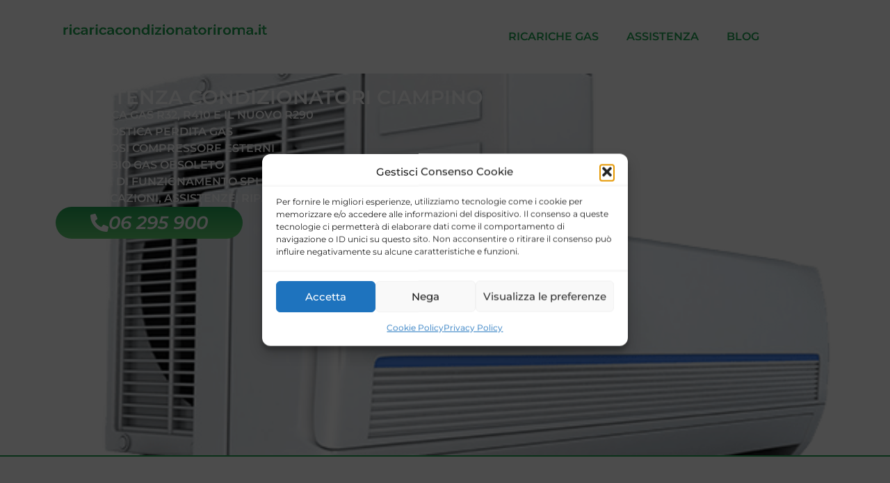

--- FILE ---
content_type: text/css
request_url: https://ricaricacondizionatoriroma.it/wp-content/uploads/elementor/css/post-413.css?ver=1769459404
body_size: 537
content:
.elementor-413 .elementor-element.elementor-element-068d27e{--display:flex;--flex-direction:row;--container-widget-width:calc( ( 1 - var( --container-widget-flex-grow ) ) * 100% );--container-widget-height:100%;--container-widget-flex-grow:1;--container-widget-align-self:stretch;--flex-wrap-mobile:wrap;--align-items:stretch;--gap:10px 10px;--row-gap:10px;--column-gap:10px;}.elementor-413 .elementor-element.elementor-element-4d59b3d{--display:flex;--flex-direction:row;--container-widget-width:initial;--container-widget-height:100%;--container-widget-flex-grow:1;--container-widget-align-self:stretch;--flex-wrap-mobile:wrap;}.elementor-413 .elementor-element.elementor-element-555213c{--display:flex;}.elementor-widget-theme-site-logo .widget-image-caption{color:var( --e-global-color-text );font-family:var( --e-global-typography-text-font-family ), Sans-serif;font-weight:var( --e-global-typography-text-font-weight );}.elementor-413 .elementor-element.elementor-element-1902cae{--display:flex;}.elementor-widget-nav-menu .elementor-nav-menu .elementor-item{font-family:var( --e-global-typography-primary-font-family ), Sans-serif;font-weight:var( --e-global-typography-primary-font-weight );}.elementor-widget-nav-menu .elementor-nav-menu--main .elementor-item{color:var( --e-global-color-text );fill:var( --e-global-color-text );}.elementor-widget-nav-menu .elementor-nav-menu--main .elementor-item:hover,
					.elementor-widget-nav-menu .elementor-nav-menu--main .elementor-item.elementor-item-active,
					.elementor-widget-nav-menu .elementor-nav-menu--main .elementor-item.highlighted,
					.elementor-widget-nav-menu .elementor-nav-menu--main .elementor-item:focus{color:var( --e-global-color-accent );fill:var( --e-global-color-accent );}.elementor-widget-nav-menu .elementor-nav-menu--main:not(.e--pointer-framed) .elementor-item:before,
					.elementor-widget-nav-menu .elementor-nav-menu--main:not(.e--pointer-framed) .elementor-item:after{background-color:var( --e-global-color-accent );}.elementor-widget-nav-menu .e--pointer-framed .elementor-item:before,
					.elementor-widget-nav-menu .e--pointer-framed .elementor-item:after{border-color:var( --e-global-color-accent );}.elementor-widget-nav-menu{--e-nav-menu-divider-color:var( --e-global-color-text );}.elementor-widget-nav-menu .elementor-nav-menu--dropdown .elementor-item, .elementor-widget-nav-menu .elementor-nav-menu--dropdown  .elementor-sub-item{font-family:var( --e-global-typography-accent-font-family ), Sans-serif;font-weight:var( --e-global-typography-accent-font-weight );}.elementor-413 .elementor-element.elementor-element-0d02245 .elementor-menu-toggle{margin:0 auto;background-color:var( --e-global-color-33f21d2 );}.elementor-413 .elementor-element.elementor-element-0d02245 .elementor-nav-menu .elementor-item{text-transform:uppercase;}.elementor-413 .elementor-element.elementor-element-0d02245 .elementor-nav-menu--main .elementor-item{color:#23A455;fill:#23A455;}.elementor-413 .elementor-element.elementor-element-0d02245 .elementor-nav-menu--dropdown a, .elementor-413 .elementor-element.elementor-element-0d02245 .elementor-menu-toggle{color:#23A455;fill:#23A455;}.elementor-413 .elementor-element.elementor-element-0d02245 .elementor-nav-menu--dropdown a:hover,
					.elementor-413 .elementor-element.elementor-element-0d02245 .elementor-nav-menu--dropdown a:focus,
					.elementor-413 .elementor-element.elementor-element-0d02245 .elementor-nav-menu--dropdown a.elementor-item-active,
					.elementor-413 .elementor-element.elementor-element-0d02245 .elementor-nav-menu--dropdown a.highlighted{background-color:#97C99D;}.elementor-413 .elementor-element.elementor-element-0d02245 .elementor-nav-menu--dropdown .elementor-item, .elementor-413 .elementor-element.elementor-element-0d02245 .elementor-nav-menu--dropdown  .elementor-sub-item{text-transform:uppercase;}.elementor-413 .elementor-element.elementor-element-0d02245 div.elementor-menu-toggle{color:var( --e-global-color-primary );}.elementor-413 .elementor-element.elementor-element-0d02245 div.elementor-menu-toggle svg{fill:var( --e-global-color-primary );}.elementor-theme-builder-content-area{height:400px;}.elementor-location-header:before, .elementor-location-footer:before{content:"";display:table;clear:both;}@media(max-width:767px){.elementor-413 .elementor-element.elementor-element-555213c{--width:70%;}.elementor-413 .elementor-element.elementor-element-1902cae{--width:20%;}}@media(min-width:768px){.elementor-413 .elementor-element.elementor-element-555213c{--width:28%;}.elementor-413 .elementor-element.elementor-element-1902cae{--width:65%;}}@media(max-width:1024px) and (min-width:768px){.elementor-413 .elementor-element.elementor-element-555213c{--width:80%;}.elementor-413 .elementor-element.elementor-element-1902cae{--width:20%;}}

--- FILE ---
content_type: text/css
request_url: https://ricaricacondizionatoriroma.it/wp-content/uploads/elementor/css/post-416.css?ver=1769459404
body_size: 539
content:
.elementor-416 .elementor-element.elementor-element-fac6b8e{--display:flex;--flex-direction:row;--container-widget-width:calc( ( 1 - var( --container-widget-flex-grow ) ) * 100% );--container-widget-height:100%;--container-widget-flex-grow:1;--container-widget-align-self:stretch;--flex-wrap-mobile:wrap;--align-items:stretch;--gap:10px 10px;--row-gap:10px;--column-gap:10px;}.elementor-416 .elementor-element.elementor-element-8b5892f{--display:flex;}.elementor-widget-button .elementor-button{background-color:var( --e-global-color-accent );font-family:var( --e-global-typography-accent-font-family ), Sans-serif;font-weight:var( --e-global-typography-accent-font-weight );}.elementor-416 .elementor-element.elementor-element-dd7a591 .elementor-button{background-color:#FFA500;font-family:"Montserrat", Sans-serif;font-weight:bold;fill:var( --e-global-color-text );color:var( --e-global-color-text );border-style:solid;border-color:var( --e-global-color-text );}.elementor-416 .elementor-element.elementor-element-dd7a591 > .elementor-widget-container{margin:0px 0px 5px 0px;}.elementor-416 .elementor-element.elementor-element-dd7a591 .elementor-button-content-wrapper{flex-direction:row;}.elementor-416 .elementor-element.elementor-element-5ca5d21{--display:flex;}.elementor-416 .elementor-element.elementor-element-3f92017 .elementor-button{background-color:#008000;font-family:"Montserrat", Sans-serif;font-weight:bold;fill:var( --e-global-color-33f21d2 );color:var( --e-global-color-33f21d2 );border-style:solid;border-color:var( --e-global-color-67416f1a );}.elementor-416 .elementor-element.elementor-element-3f92017 > .elementor-widget-container{margin:0px 0px 5px 0px;}.elementor-416 .elementor-element.elementor-element-6561ffe{--display:flex;--min-height:100px;--flex-direction:row;--container-widget-width:calc( ( 1 - var( --container-widget-flex-grow ) ) * 100% );--container-widget-height:100%;--container-widget-flex-grow:1;--container-widget-align-self:stretch;--flex-wrap-mobile:wrap;--align-items:stretch;--gap:10px 10px;--row-gap:10px;--column-gap:10px;}.elementor-416 .elementor-element.elementor-element-6561ffe:not(.elementor-motion-effects-element-type-background), .elementor-416 .elementor-element.elementor-element-6561ffe > .elementor-motion-effects-container > .elementor-motion-effects-layer{background-color:var( --e-global-color-text );}.elementor-416 .elementor-element.elementor-element-d2122b9{--display:flex;--align-items:center;--container-widget-width:calc( ( 1 - var( --container-widget-flex-grow ) ) * 100% );}.elementor-widget-heading .elementor-heading-title{font-family:var( --e-global-typography-primary-font-family ), Sans-serif;font-weight:var( --e-global-typography-primary-font-weight );color:var( --e-global-color-primary );}.elementor-416 .elementor-element.elementor-element-32e9ea8{text-align:center;}.elementor-416 .elementor-element.elementor-element-32e9ea8 .elementor-heading-title{color:#FFFFFF;}.elementor-theme-builder-content-area{height:400px;}.elementor-location-header:before, .elementor-location-footer:before{content:"";display:table;clear:both;}@media(max-width:1024px){.elementor-416 .elementor-element.elementor-element-dd7a591 .elementor-button{font-size:24px;border-width:1px 1px 1px 1px;border-radius:30px 30px 30px 30px;padding:10px 40px 10px 40px;}.elementor-416 .elementor-element.elementor-element-3f92017 .elementor-button{font-size:24px;border-width:1px 1px 1px 1px;border-radius:30px 30px 30px 30px;padding:12px 14px 12px 14px;}}@media(max-width:1024px) and (min-width:768px){.elementor-416 .elementor-element.elementor-element-8b5892f{--width:80%;}.elementor-416 .elementor-element.elementor-element-5ca5d21{--width:20%;}}@media(max-width:767px){.elementor-416 .elementor-element.elementor-element-8b5892f{--width:75%;}.elementor-416 .elementor-element.elementor-element-dd7a591 > .elementor-widget-container{margin:0px 5px 0px 0px;}.elementor-416 .elementor-element.elementor-element-dd7a591 .elementor-button{font-size:18px;}.elementor-416 .elementor-element.elementor-element-5ca5d21{--width:20%;}.elementor-416 .elementor-element.elementor-element-3f92017 > .elementor-widget-container{margin:0px 0px 0px 5px;}.elementor-416 .elementor-element.elementor-element-3f92017 .elementor-button{font-size:18px;}}

--- FILE ---
content_type: text/css
request_url: https://ricaricacondizionatoriroma.it/wp-content/uploads/elementor/css/post-418.css?ver=1769459404
body_size: 958
content:
.elementor-418 .elementor-element.elementor-element-0da814a{--display:flex;--min-height:550px;--flex-direction:row;--container-widget-width:calc( ( 1 - var( --container-widget-flex-grow ) ) * 100% );--container-widget-height:100%;--container-widget-flex-grow:1;--container-widget-align-self:stretch;--flex-wrap-mobile:wrap;--align-items:stretch;--gap:10px 10px;--row-gap:10px;--column-gap:10px;--overlay-opacity:0.85;}.elementor-418 .elementor-element.elementor-element-0da814a:not(.elementor-motion-effects-element-type-background), .elementor-418 .elementor-element.elementor-element-0da814a > .elementor-motion-effects-container > .elementor-motion-effects-layer{background-image:url("https://ricaricacondizionatoriroma.it/wp-content/uploads/2017/04/Offerte-climatizzatori-sassuolo-fiorano.png");background-position:center center;background-repeat:no-repeat;background-size:cover;}.elementor-418 .elementor-element.elementor-element-0da814a::before, .elementor-418 .elementor-element.elementor-element-0da814a > .elementor-background-video-container::before, .elementor-418 .elementor-element.elementor-element-0da814a > .e-con-inner > .elementor-background-video-container::before, .elementor-418 .elementor-element.elementor-element-0da814a > .elementor-background-slideshow::before, .elementor-418 .elementor-element.elementor-element-0da814a > .e-con-inner > .elementor-background-slideshow::before, .elementor-418 .elementor-element.elementor-element-0da814a > .elementor-motion-effects-container > .elementor-motion-effects-layer::before{background-color:transparent;--background-overlay:'';background-image:linear-gradient(137deg, var( --e-global-color-67416f1a ) 45%, #FFFFFF00 100%);}.elementor-418 .elementor-element.elementor-element-e0af40f{--display:flex;--justify-content:center;}.elementor-widget-theme-page-title .elementor-heading-title{font-family:var( --e-global-typography-primary-font-family ), Sans-serif;font-weight:var( --e-global-typography-primary-font-weight );color:var( --e-global-color-primary );}.elementor-418 .elementor-element.elementor-element-ea25460{text-align:start;}.elementor-418 .elementor-element.elementor-element-ea25460 .elementor-heading-title{text-transform:uppercase;color:#FFFFFF;}.elementor-widget-icon-list .elementor-icon-list-item:not(:last-child):after{border-color:var( --e-global-color-text );}.elementor-widget-icon-list .elementor-icon-list-icon i{color:var( --e-global-color-primary );}.elementor-widget-icon-list .elementor-icon-list-icon svg{fill:var( --e-global-color-primary );}.elementor-widget-icon-list .elementor-icon-list-item > .elementor-icon-list-text, .elementor-widget-icon-list .elementor-icon-list-item > a{font-family:var( --e-global-typography-text-font-family ), Sans-serif;font-weight:var( --e-global-typography-text-font-weight );}.elementor-widget-icon-list .elementor-icon-list-text{color:var( --e-global-color-secondary );}.elementor-418 .elementor-element.elementor-element-74c87a4 .elementor-icon-list-icon i{color:var( --e-global-color-33f21d2 );transition:color 0.3s;}.elementor-418 .elementor-element.elementor-element-74c87a4 .elementor-icon-list-icon svg{fill:var( --e-global-color-33f21d2 );transition:fill 0.3s;}.elementor-418 .elementor-element.elementor-element-74c87a4{--e-icon-list-icon-size:14px;--icon-vertical-offset:0px;}.elementor-418 .elementor-element.elementor-element-74c87a4 .elementor-icon-list-item > .elementor-icon-list-text, .elementor-418 .elementor-element.elementor-element-74c87a4 .elementor-icon-list-item > a{font-family:var( --e-global-typography-primary-font-family ), Sans-serif;font-weight:var( --e-global-typography-primary-font-weight );}.elementor-418 .elementor-element.elementor-element-74c87a4 .elementor-icon-list-text{color:var( --e-global-color-33f21d2 );transition:color 0.3s;}.elementor-widget-button .elementor-button{background-color:var( --e-global-color-accent );font-family:var( --e-global-typography-accent-font-family ), Sans-serif;font-weight:var( --e-global-typography-accent-font-weight );}.elementor-418 .elementor-element.elementor-element-431f9b0 .elementor-button{background-color:transparent;font-family:"Montserrat", Sans-serif;font-size:26px;font-weight:600;font-style:italic;background-image:linear-gradient(180deg, var( --e-global-color-primary ) 0%, var( --e-global-color-accent ) 100%);border-radius:30px 30px 30px 30px;padding:10px 50px 10px 50px;}.elementor-418 .elementor-element.elementor-element-431f9b0 .elementor-button-content-wrapper{flex-direction:row;}.elementor-418 .elementor-element.elementor-element-da4a80d{--display:flex;--min-height:500px;--flex-direction:row;--container-widget-width:calc( ( 1 - var( --container-widget-flex-grow ) ) * 100% );--container-widget-height:100%;--container-widget-flex-grow:1;--container-widget-align-self:stretch;--flex-wrap-mobile:wrap;--align-items:center;--gap:0px 0px;--row-gap:0px;--column-gap:0px;border-style:solid;--border-style:solid;border-width:2px 0px 2px 0px;--border-top-width:2px;--border-right-width:0px;--border-bottom-width:2px;--border-left-width:0px;border-color:var( --e-global-color-primary );--border-color:var( --e-global-color-primary );}.elementor-418 .elementor-element.elementor-element-1f290da{--display:flex;--flex-direction:column;--container-widget-width:100%;--container-widget-height:initial;--container-widget-flex-grow:0;--container-widget-align-self:initial;--flex-wrap-mobile:wrap;}.elementor-widget-heading .elementor-heading-title{font-family:var( --e-global-typography-primary-font-family ), Sans-serif;font-weight:var( --e-global-typography-primary-font-weight );color:var( --e-global-color-primary );}.elementor-418 .elementor-element.elementor-element-3730ad4 .elementor-button{background-color:transparent;background-image:linear-gradient(180deg, var( --e-global-color-primary ) 0%, var( --e-global-color-accent ) 100%);border-radius:30px 30px 30px 30px;padding:10px 50px 10px 50px;}.elementor-418 .elementor-element.elementor-element-a7f11ec{--display:flex;--flex-direction:column;--container-widget-width:100%;--container-widget-height:initial;--container-widget-flex-grow:0;--container-widget-align-self:initial;--flex-wrap-mobile:wrap;}.elementor-widget-image .widget-image-caption{color:var( --e-global-color-text );font-family:var( --e-global-typography-text-font-family ), Sans-serif;font-weight:var( --e-global-typography-text-font-weight );}.elementor-418 .elementor-element.elementor-element-5d31626{--display:flex;}.elementor-418 .elementor-element.elementor-element-ebbc451{--spacer-size:100px;}.elementor-418 .elementor-element.elementor-element-4814b75{--display:flex;--flex-direction:row;--container-widget-width:calc( ( 1 - var( --container-widget-flex-grow ) ) * 100% );--container-widget-height:100%;--container-widget-flex-grow:1;--container-widget-align-self:stretch;--flex-wrap-mobile:wrap;--align-items:stretch;--gap:10px 10px;--row-gap:10px;--column-gap:10px;}.elementor-418 .elementor-element.elementor-element-de9e7c2{--display:flex;}.elementor-widget-theme-post-title .elementor-heading-title{font-family:var( --e-global-typography-primary-font-family ), Sans-serif;font-weight:var( --e-global-typography-primary-font-weight );color:var( --e-global-color-primary );}.elementor-418 .elementor-element.elementor-element-7b8f910{text-align:center;}.elementor-widget-theme-post-content{color:var( --e-global-color-text );font-family:var( --e-global-typography-text-font-family ), Sans-serif;font-weight:var( --e-global-typography-text-font-weight );}@media(min-width:768px){.elementor-418 .elementor-element.elementor-element-1f290da{--width:50%;}.elementor-418 .elementor-element.elementor-element-a7f11ec{--width:50%;}}